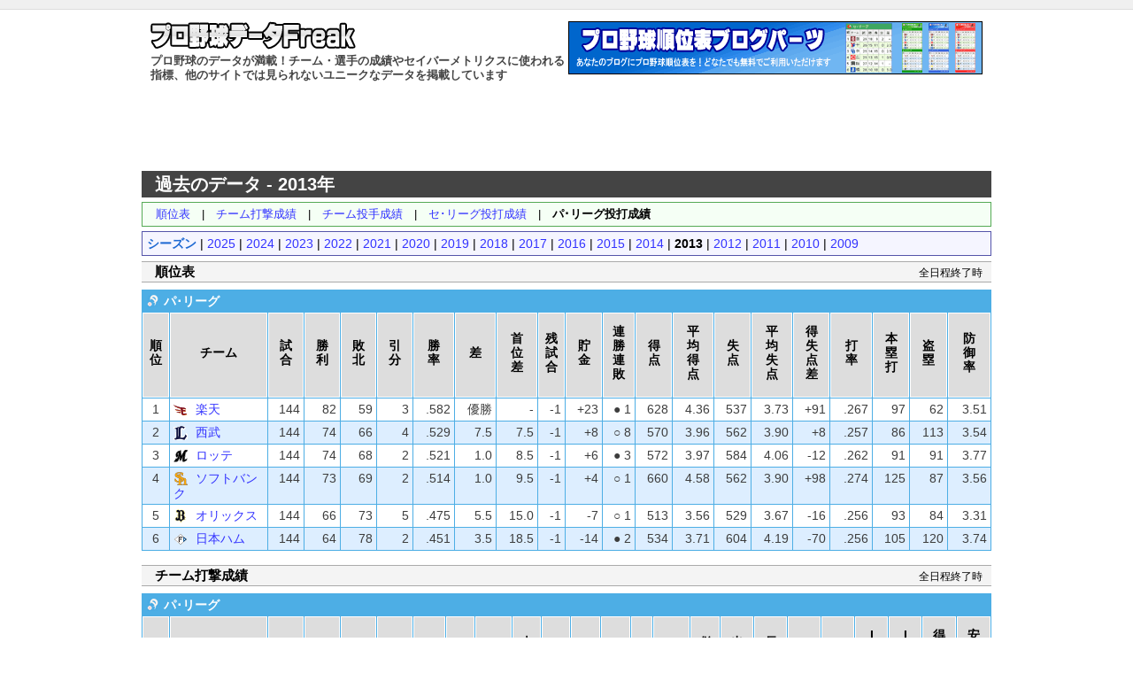

--- FILE ---
content_type: text/html; charset=UTF-8
request_url: https://baseball-data.com/13/team/pa.html
body_size: 20790
content:
<?xml version="1.0" encoding="UTF-8"?>
<!DOCTYPE html PUBLIC "-//W3C//DTD XHTML 1.0 Transitional//EN" "http://www.w3.org/TR/xhtml1/DTD/xhtml1-transitional.dtd">
<html xmlns="http://www.w3.org/1999/xhtml" dir="ltr" lang="ja">
<head>
<!-- Google tag (gtag.js) -->
<script async src="https://www.googletagmanager.com/gtag/js?id=G-9JEJ44LTYV"></script>
<script>
  window.dataLayer = window.dataLayer || [];
  function gtag(){dataLayer.push(arguments);}
  gtag('js', new Date());

  gtag('config', 'G-9JEJ44LTYV');
</script>
<meta http-equiv="Content-Type" content="text/html; charset=utf-8" />
<title>パ・リーグの順位表、投手成績、打撃成績 - プロ野球データFreak</title>
<meta name="description" content="パ･リーグ各チームの順位表、投手成績、打撃成績。他では見られないプロ野球の詳しいデータを掲載。チーム成績、選手成績。" />
<meta name="keywords" content="パ・リーグ,順位表,投手成績,ピッチャー,打撃成績,バッター,プロ野球,野球,データ,成績,セイバーメトリクス,スタッツ" />
<meta http-equiv="Content-Style-Type" content="text/css" />
<meta http-equiv="Content-Script-Type" content="text/javascript" />
<link rel="stylesheet" href="https://baseball-data.com/style.css?1" type="text/css" />
<link rel="shortcut icon" href="https://baseball-data.com/image/favicon.ico" />


<script>
(function(i,s,o,g,r,a,m){i['GoogleAnalyticsObject']=r;i[r]=i[r]||function(){
(i[r].q=i[r].q||[]).push(arguments)},i[r].l=1*new Date();a=s.createElement(o),
m=s.getElementsByTagName(o)[0];a.async=1;a.src=g;m.parentNode.insertBefore(a,m)
})(window,document,'script','https://www.google-analytics.com/analytics.js','ga');

ga('create', 'UA-7644040-6', 'auto');
ga('send', 'pageview');
</script>
</head>

<body>
<div id="top"></div>
<div id="container">

<div id="header">
<div style="float:left;width:470px;">
<a href="https://baseball-data.com/"><img src="https://baseball-data.com/image/title.png" class="title-logo" alt="" /></a>
<h1>プロ野球のデータが満載！チーム・選手の成績やセイバーメトリクスに使われる指標、他のサイトでは見られないユニークなデータを掲載しています</h1>
</div>
<div style="float:right;">
<a href="https://baseball-data.com/bp/"><img src="https://baseball-data.com/image/bp-banner.gif" style="border:0;width:468px;height:60px;"></a>
</div>
</div>

<div style="clear:both; margin-bottom:5px;"></div>

<div class="ad">
<script async src="//pagead2.googlesyndication.com/pagead/js/adsbygoogle.js"></script>
<!-- BBD ヘッダ -->
<ins class="adsbygoogle"
     style="display:inline-block;width:728px;height:90px"
     data-ad-client="ca-pub-2613098592193304"
     data-ad-slot="8945602085"></ins>
<script>
(adsbygoogle = window.adsbygoogle || []).push({});
</script>
</div>


<div style="background-color:#444;color:#fff;padding:7px 15px;font-size:20px;font-weight:bold; ">過去のデータ - 2013年</div>

<div id="main">
<div class="sub-menu">
<p style="margin:0 10px;">
<a href="https://baseball-data.com/13/team/standings.html">順位表</a>　|　<a href="https://baseball-data.com/13/team/hitter.html">チーム打撃成績</a>　|　<a href="https://baseball-data.com/13/team/pitcher.html">チーム投手成績</a>　|　<a href="https://baseball-data.com/13/team/ce.html">セ･リーグ投打成績</a>　|　<strong>パ･リーグ投打成績</strong>
</p>
</div>

<div class="year-menu">
<strong style="color:#1e69d2">シーズン</strong>
 | <a href="https://baseball-data.com//team/pa.html">2025</a> | <a href="https://baseball-data.com/24/team/pa.html">2024</a> | <a href="https://baseball-data.com/23/team/pa.html">2023</a> | <a href="https://baseball-data.com/22/team/pa.html">2022</a> | <a href="https://baseball-data.com/21/team/pa.html">2021</a> | <a href="https://baseball-data.com/20/team/pa.html">2020</a> | <a href="https://baseball-data.com/19/team/pa.html">2019</a> | <a href="https://baseball-data.com/18/team/pa.html">2018</a> | <a href="https://baseball-data.com/17/team/pa.html">2017</a> | <a href="https://baseball-data.com/16/team/pa.html">2016</a> | <a href="https://baseball-data.com/15/team/pa.html">2015</a> | <a href="https://baseball-data.com/14/team/pa.html">2014</a> | <strong>2013</strong> | <a href="https://baseball-data.com/12/team/pa.html">2012</a> | <a href="https://baseball-data.com/11/team/pa.html">2011</a> | <a href="https://baseball-data.com/10/team/pa.html">2010</a> | <a href="https://baseball-data.com/09/team/pa.html">2009</a>
</div>

<div style="margin-bottom:10px;padding-top:1px; position:relative; ">
<h2 class="h2-bar1" style="margin-bottom:8px;">順位表</h2>
<p style="position:absolute; top:6px;right:10px; font-size:12px;">
全日程終了時
</p>

<div class="st-hd" style="background:url(https://baseball-data.com/image/icon/pa.png) no-repeat 5px center; background-color:#4daee5;">パ･リーグ</div>
<table id="tbl-ce" class="tablesorter stats" style="background-color:#4daee5;" cellspacing="1">
<thead>
<tr>
<th style="width:20px;text-align:center;">順<br />位</th>
<th style="width:100px;">チーム</th>
<th style="width:30px;">試<br />合</th>
<th style="width:30px;">勝<br />利</th>
<th style="width:30px;">敗<br />北</th>
<th style="width:30px;">引<br />分</th>
<th>勝<br />率</th>
<th>差</th>
<th>首<br />位<br />差</th>
<th>残<br />試<br />合</th>
<th>貯<br />金</th>
<th>連<br />勝<br />連<br />敗</th>
<th>得<br />点</th>
<th>平<br />均<br />得<br />点</th>
<th>失<br />点</th>
<th>平<br />均<br />失<br />点</th>
<th>得<br />失<br />点<br />差</th>
<th>打<br />率</th>
<th>本<br />塁<br />打</th>
<th>盗<br />塁</th>
<th>防<br />御<br />率</th>
</tr>
</thead>
<tr style="background-color:#fff;">
<td style="text-align:center;">1</td>
<td style="text-align:left;"><img src="https://baseball-data.com/image/icon/e.png" class="icon-team" />
<a href="https://baseball-data.com/13/player/e/">楽天</a></td>
<td>144</td>
<td>82</td>
<td>59</td>
<td>3</td>
<td>.582</td>
<td>優勝</td>
<td>-</td>
<td>-1</td>
<td>+23</td>
<td>● 1</td>
<td>628</td>
<td>4.36</td>
<td>537</td>
<td>3.73</td>
<td>+91</td>
<td>.267</td>
<td>97</td>
<td>62</td>
<td>3.51</td>
</tr>
<tr style="background-color:#def;">
<td style="text-align:center;">2</td>
<td style="text-align:left;"><img src="https://baseball-data.com/image/icon/l.png" class="icon-team" />
<a href="https://baseball-data.com/13/player/l/">西武</a></td>
<td>144</td>
<td>74</td>
<td>66</td>
<td>4</td>
<td>.529</td>
<td>7.5</td>
<td>7.5</td>
<td>-1</td>
<td>+8</td>
<td>○ 8</td>
<td>570</td>
<td>3.96</td>
<td>562</td>
<td>3.90</td>
<td>+8</td>
<td>.257</td>
<td>86</td>
<td>113</td>
<td>3.54</td>
</tr>
<tr style="background-color:#fff;">
<td style="text-align:center;">3</td>
<td style="text-align:left;"><img src="https://baseball-data.com/image/icon/m.png" class="icon-team" />
<a href="https://baseball-data.com/13/player/m/">ロッテ</a></td>
<td>144</td>
<td>74</td>
<td>68</td>
<td>2</td>
<td>.521</td>
<td>1.0</td>
<td>8.5</td>
<td>-1</td>
<td>+6</td>
<td>● 3</td>
<td>572</td>
<td>3.97</td>
<td>584</td>
<td>4.06</td>
<td>-12</td>
<td>.262</td>
<td>91</td>
<td>91</td>
<td>3.77</td>
</tr>
<tr style="background-color:#def;">
<td style="text-align:center;">4</td>
<td style="text-align:left;"><img src="https://baseball-data.com/image/icon/h.png" class="icon-team" />
<a href="https://baseball-data.com/13/player/h/">ソフトバンク</a></td>
<td>144</td>
<td>73</td>
<td>69</td>
<td>2</td>
<td>.514</td>
<td>1.0</td>
<td>9.5</td>
<td>-1</td>
<td>+4</td>
<td>○ 1</td>
<td>660</td>
<td>4.58</td>
<td>562</td>
<td>3.90</td>
<td>+98</td>
<td>.274</td>
<td>125</td>
<td>87</td>
<td>3.56</td>
</tr>
<tr style="background-color:#fff;">
<td style="text-align:center;">5</td>
<td style="text-align:left;"><img src="https://baseball-data.com/image/icon/bs.png" class="icon-team" />
<a href="https://baseball-data.com/13/player/bs/">オリックス</a></td>
<td>144</td>
<td>66</td>
<td>73</td>
<td>5</td>
<td>.475</td>
<td>5.5</td>
<td>15.0</td>
<td>-1</td>
<td>-7</td>
<td>○ 1</td>
<td>513</td>
<td>3.56</td>
<td>529</td>
<td>3.67</td>
<td>-16</td>
<td>.256</td>
<td>93</td>
<td>84</td>
<td>3.31</td>
</tr>
<tr style="background-color:#def;">
<td style="text-align:center;">6</td>
<td style="text-align:left;"><img src="https://baseball-data.com/image/icon/f.png" class="icon-team" />
<a href="https://baseball-data.com/13/player/f/">日本ハム</a></td>
<td>144</td>
<td>64</td>
<td>78</td>
<td>2</td>
<td>.451</td>
<td>3.5</td>
<td>18.5</td>
<td>-1</td>
<td>-14</td>
<td>● 2</td>
<td>534</td>
<td>3.71</td>
<td>604</td>
<td>4.19</td>
<td>-70</td>
<td>.256</td>
<td>105</td>
<td>120</td>
<td>3.74</td>
</tr>

</table>


</div>
<div style="margin-bottom:10px; padding-top:1px; position:relative;">
<h2 class="h2-bar1" style="margin-bottom:8px;">チーム打撃成績</h2>
<p style="position:absolute; top:6px;right:10px; font-size:12px;">
全日程終了時
</p>

<div class="st-hd" style="background:url(https://baseball-data.com/image/icon/pa.png) no-repeat 5px center; background-color:#4daee5;">パ･リーグ</div>
<table id="tbl-ce" class="tablesorter stats" style="background-color:#4daee5;" cellspacing="1">
<thead>
<tr>
<th style="width:20px;text-align:center;">順<br />位</th>
<th style="width:100px;">チーム</th>
<th style="width:30px;">試<br />合</th>
<th style="width:30px;">勝<br />利</th>
<th style="width:30px;">敗<br />北</th>
<th style="width:30px;">引<br />分</th>

<th>打<br />率</th>
<th>得<br />点</th>
<th>安<br />打</th>
<th>本<br />塁<br />打</th>
<th>盗<br />塁</th>
<th>犠<br />打</th>
<th>四<br />球</th>
<th>死<br />球</th>
<th>三<br />振</th>
<th>併<br />殺<br />打</th>
<th>出<br />塁<br />率</th>
<th>長<br />打<br />率</th>
<th>O<br />P<br />S</th>
<th>N<br />O<br />I</th>
<th>I<br />s<br />o<br />D</th>
<th>I<br />s<br />o<br />P</th>
<th>得<br />点<br />平<br />均</th>
<th>安<br />打<br />平<br />均</th>
</tr>
</thead>

<tr style="background-color:#fff;">
<td style="text-align:center;">1</td>
<td style="text-align:left;"><img src="https://baseball-data.com/image/icon/e.png" class="icon-team" />
<a href="https://baseball-data.com/13/stats/hitter-e/">楽天</a></td>
<td>144</td>
<td>82</td>
<td>59</td>
<td>3</td>
<td>.267</td>
<td>628</td>
<td>1287</td>
<td>97</td>
<td>62</td>
<td>110</td>
<td>487</td>
<td>50</td>
<td>934</td>
<td>99</td>
<td>.338</td>
<td>.379</td>
<td>.717</td>
<td>.464</td>
<td>.071</td>
<td>.112</td>
<td>4.36</td>
<td>8.94</td>
</tr>
<tr style="background-color:#def;">
<td style="text-align:center;">2</td>
<td style="text-align:left;"><img src="https://baseball-data.com/image/icon/l.png" class="icon-team" />
<a href="https://baseball-data.com/13/stats/hitter-l/">西武</a></td>
<td>144</td>
<td>74</td>
<td>66</td>
<td>4</td>
<td>.257</td>
<td>570</td>
<td>1226</td>
<td>86</td>
<td>113</td>
<td>132</td>
<td>488</td>
<td>58</td>
<td>948</td>
<td>107</td>
<td>.331</td>
<td>.363</td>
<td>.694</td>
<td>.452</td>
<td>.074</td>
<td>.106</td>
<td>3.96</td>
<td>8.51</td>
</tr>
<tr style="background-color:#fff;">
<td style="text-align:center;">3</td>
<td style="text-align:left;"><img src="https://baseball-data.com/image/icon/m.png" class="icon-team" />
<a href="https://baseball-data.com/13/stats/hitter-m/">ロッテ</a></td>
<td>144</td>
<td>74</td>
<td>68</td>
<td>2</td>
<td>.262</td>
<td>572</td>
<td>1257</td>
<td>91</td>
<td>91</td>
<td>124</td>
<td>453</td>
<td>67</td>
<td>834</td>
<td>106</td>
<td>.331</td>
<td>.374</td>
<td>.705</td>
<td>.455</td>
<td>.069</td>
<td>.112</td>
<td>3.97</td>
<td>8.73</td>
</tr>
<tr style="background-color:#def;">
<td style="text-align:center;">4</td>
<td style="text-align:left;"><img src="https://baseball-data.com/image/icon/h.png" class="icon-team" />
<a href="https://baseball-data.com/13/stats/hitter-h/">ソフトバンク</a></td>
<td>144</td>
<td>73</td>
<td>69</td>
<td>2</td>
<td>.274</td>
<td>660</td>
<td>1348</td>
<td>125</td>
<td>87</td>
<td>144</td>
<td>422</td>
<td>72</td>
<td>1047</td>
<td>87</td>
<td>.339</td>
<td>.409</td>
<td>.747</td>
<td>.475</td>
<td>.064</td>
<td>.135</td>
<td>4.58</td>
<td>9.36</td>
</tr>
<tr style="background-color:#fff;">
<td style="text-align:center;">5</td>
<td style="text-align:left;"><img src="https://baseball-data.com/image/icon/bs.png" class="icon-team" />
<a href="https://baseball-data.com/13/stats/hitter-bs/">オリックス</a></td>
<td>144</td>
<td>66</td>
<td>73</td>
<td>5</td>
<td>.256</td>
<td>513</td>
<td>1235</td>
<td>93</td>
<td>84</td>
<td>137</td>
<td>433</td>
<td>60</td>
<td>902</td>
<td>103</td>
<td>.323</td>
<td>.366</td>
<td>.689</td>
<td>.445</td>
<td>.068</td>
<td>.110</td>
<td>3.56</td>
<td>8.58</td>
</tr>
<tr style="background-color:#def;">
<td style="text-align:center;">6</td>
<td style="text-align:left;"><img src="https://baseball-data.com/image/icon/f.png" class="icon-team" />
<a href="https://baseball-data.com/13/stats/hitter-f/">日本ハム</a></td>
<td>144</td>
<td>64</td>
<td>78</td>
<td>2</td>
<td>.256</td>
<td>534</td>
<td>1227</td>
<td>105</td>
<td>120</td>
<td>148</td>
<td>464</td>
<td>48</td>
<td>1061</td>
<td>92</td>
<td>.326</td>
<td>.368</td>
<td>.694</td>
<td>.449</td>
<td>.070</td>
<td>.111</td>
<td>3.71</td>
<td>8.52</td>
</tr>

</table>


</div>
<div style="margin-bottom:10px; padding-top:1px; position:relative;">
<h2 class="h2-bar1" style="margin-bottom:8px;">チーム投手成績</h2>
<p style="position:absolute; top:6px;right:10px; font-size:12px;">
全日程終了時
</p>

<div class="st-hd" style="background:url(https://baseball-data.com/image/icon/pa.png) no-repeat 5px center; background-color:#4daee5;">パ･リーグ</div>
<table id="tbl-ce" class="tablesorter stats" style="background-color:#4daee5;" cellspacing="1">
<thead>
<tr>
<th style="width:20px;text-align:center;">順<br />位</th>
<th style="width:100px;">チーム</th>
<th style="width:30px;">試<br />合</th>
<th style="width:30px;">勝<br />利</th>
<th style="width:30px;">敗<br />北</th>
<th style="width:30px;">引<br />分</th>

<th>防<br />御<br />率</th>
<th>セ<br />l<br />ブ</th>
<th>ホ<br />l<br />ル<br />ド</th>
<th>完<br />投</th>
<th>完<br />封<br />勝</th>
<th>被<br />安<br />打</th>
<th>被<br />本<br />塁<br />打</th>
<th>与<br />四<br />球</th>
<th>与<br />死<br />球</th>
<th>奪<br />三<br />振</th>
<th>失<br />点</th>
<th>自<br />責<br />点</th>
<th>W<br />H<br />I<br />P</th>
<th>D<br />I<br />P<br />S</th>
<th>失<br />点<br />平<br />均</th>
<th>被<br />安<br />平<br />均</th>
</tr>
</thead>

<tr style="background-color:#fff;">
<td style="text-align:center;">1</td>
<td style="text-align:left;"><img src="https://baseball-data.com/image/icon/e.png" class="icon-team" />
<a href="https://baseball-data.com/13/stats/pitcher-e/">楽天</a></td>
<td>144</td>
<td>82</td>
<td>59</td>
<td>3</td>
<td>3.51</td>
<td>36</td>
<td>67</td>
<td>13</td>
<td>16</td>
<td>1230</td>
<td>103</td>
<td>430</td>
<td>50</td>
<td>958</td>
<td>537</td>
<td>500</td>
<td>1.30</td>
<td>3.78</td>
<td>3.73</td>
<td>8.54</td>
</tr>
<tr style="background-color:#def;">
<td style="text-align:center;">2</td>
<td style="text-align:left;"><img src="https://baseball-data.com/image/icon/l.png" class="icon-team" />
<a href="https://baseball-data.com/13/stats/pitcher-l/">西武</a></td>
<td>144</td>
<td>74</td>
<td>66</td>
<td>4</td>
<td>3.54</td>
<td>29</td>
<td>92</td>
<td>17</td>
<td>12</td>
<td>1223</td>
<td>106</td>
<td>419</td>
<td>65</td>
<td>984</td>
<td>562</td>
<td>508</td>
<td>1.27</td>
<td>3.75</td>
<td>3.90</td>
<td>8.49</td>
</tr>
<tr style="background-color:#fff;">
<td style="text-align:center;">3</td>
<td style="text-align:left;"><img src="https://baseball-data.com/image/icon/m.png" class="icon-team" />
<a href="https://baseball-data.com/13/stats/pitcher-m/">ロッテ</a></td>
<td>144</td>
<td>74</td>
<td>68</td>
<td>2</td>
<td>3.77</td>
<td>36</td>
<td>126</td>
<td>3</td>
<td>13</td>
<td>1317</td>
<td>96</td>
<td>446</td>
<td>51</td>
<td>899</td>
<td>584</td>
<td>537</td>
<td>1.37</td>
<td>3.82</td>
<td>4.06</td>
<td>9.15</td>
</tr>
<tr style="background-color:#def;">
<td style="text-align:center;">4</td>
<td style="text-align:left;"><img src="https://baseball-data.com/image/icon/h.png" class="icon-team" />
<a href="https://baseball-data.com/13/stats/pitcher-h/">ソフトバンク</a></td>
<td>144</td>
<td>73</td>
<td>69</td>
<td>2</td>
<td>3.56</td>
<td>26</td>
<td>96</td>
<td>6</td>
<td>12</td>
<td>1168</td>
<td>82</td>
<td>492</td>
<td>62</td>
<td>985</td>
<td>562</td>
<td>509</td>
<td>1.29</td>
<td>3.71</td>
<td>3.90</td>
<td>8.11</td>
</tr>
<tr style="background-color:#fff;">
<td style="text-align:center;">5</td>
<td style="text-align:left;"><img src="https://baseball-data.com/image/icon/bs.png" class="icon-team" />
<a href="https://baseball-data.com/13/stats/pitcher-bs/">オリックス</a></td>
<td>144</td>
<td>66</td>
<td>73</td>
<td>5</td>
<td>3.31</td>
<td>31</td>
<td>84</td>
<td>13</td>
<td>12</td>
<td>1231</td>
<td>89</td>
<td>436</td>
<td>52</td>
<td>1064</td>
<td>529</td>
<td>476</td>
<td>1.29</td>
<td>3.50</td>
<td>3.67</td>
<td>8.55</td>
</tr>
<tr style="background-color:#def;">
<td style="text-align:center;">6</td>
<td style="text-align:left;"><img src="https://baseball-data.com/image/icon/f.png" class="icon-team" />
<a href="https://baseball-data.com/13/stats/pitcher-f/">日本ハム</a></td>
<td>144</td>
<td>64</td>
<td>78</td>
<td>2</td>
<td>3.74</td>
<td>37</td>
<td>108</td>
<td>6</td>
<td>6</td>
<td>1284</td>
<td>89</td>
<td>500</td>
<td>57</td>
<td>824</td>
<td>604</td>
<td>530</td>
<td>1.40</td>
<td>4.01</td>
<td>4.19</td>
<td>8.92</td>
</tr>

</table>


</div>


<div style="width:800px; text-align:center; margin:0 auto 10px; clear:both; ">
<script async src="//pagead2.googlesyndication.com/pagead/js/adsbygoogle.js"></script>
<ins class="adsbygoogle"
     style="display:block; text-align:center;"
     data-ad-layout="in-article"
     data-ad-format="fluid"
     data-ad-client="ca-pub-2613098592193304"
     data-ad-slot="9767395847"></ins>
<script>
     (adsbygoogle = window.adsbygoogle || []).push({});
</script>
</div>


<h3 class="h3-bar1">リンク</h3>
<div class="box-link">
<dl class="link">
<dt>・スポーツナビ</dt>
<dd><a href="https://baseball.yahoo.co.jp/npb/standings/" target="_blank" rel="nofollow">順位表</a>　|　
<a href="https://baseball.yahoo.co.jp/npb/standings/detail/1" target="_blank" rel="nofollow">セ・リーグ順位表・対戦成績</a>　|　
<a href="https://baseball.yahoo.co.jp/npb/standings/detail/2" target="_blank" rel="nofollow">パ・リーグ順位表・対戦成績</a></dd>
<dt>・NPB公式サイト</dt>
<dd><a href="http://bis.npb.or.jp/2013/stats/" target="_blank">公式戦成績</a><br />
<strong>セ・リーグ</strong>　：　<a href="http://bis.npb.or.jp/2013/stats/std_c.html" target="_blank" rel="nofollow">勝敗表</a>　|　<a href="http://bis.npb.or.jp/2013/stats/tmb_c.html" target="_blank" rel="nofollow">打撃成績</a>　|　<a href="http://bis.npb.or.jp/2013/stats/tmp_c.html" target="_blank" rel="nofollow">投手成績</a>　|　<a href="http://bis.npb.or.jp/2013/stats/tmf_c.html" target="_blank" rel="nofollow">守備成績</a><br />
<strong>パ・リーグ</strong>　：　<a href="http://bis.npb.or.jp/2013/stats/std_p.html" target="_blank" rel="nofollow">勝敗表</a>　|　<a href="http://bis.npb.or.jp/2013/stats/tmb_p.html" target="_blank" rel="nofollow">打撃成績</a>　|　<a href="http://bis.npb.or.jp/2013/stats/tmp_p.html" target="_blank" rel="nofollow">投手成績</a>　|　<a href="http://bis.npb.or.jp/2013/stats/tmf_p.html" target="_blank" rel="nofollow">守備成績</a>
</dd>

</dl>
</div>

<div class="right">
<a href="#">▲ページの先頭へ</a>
</div>


</div> <!-- main -->

<div class="ad">
<script async src="//pagead2.googlesyndication.com/pagead/js/adsbygoogle.js"></script>
<!-- BBD ボトム -->
<ins class="adsbygoogle"
     style="display:inline-block;width:728px;height:90px"
     data-ad-client="ca-pub-2613098592193304"
     data-ad-slot="6235927481"></ins>
<script>
(adsbygoogle = window.adsbygoogle || []).push({});
</script>
</div>


</div> <!-- container -->


<div id="footer">
<p>
<a href="https://baseball-freak.com/" target="_blank">プロ野球Freak</a> |
<a href="https://baseball-data.com/bp/">ブログパーツ</a> |
<a href="https://baseball-data.com/about.php">お問い合わせ・免責事項・リンク</a>
</p>

<p>
Copyright (C) 2009- <a href="https://baseball-data.com/">プロ野球データFreak</a> All Rights Reserved.
</p>
</div>


</body>
</html>


--- FILE ---
content_type: text/html; charset=utf-8
request_url: https://www.google.com/recaptcha/api2/aframe
body_size: 265
content:
<!DOCTYPE HTML><html><head><meta http-equiv="content-type" content="text/html; charset=UTF-8"></head><body><script nonce="-3rnEA59liB4W_oIDdwmig">/** Anti-fraud and anti-abuse applications only. See google.com/recaptcha */ try{var clients={'sodar':'https://pagead2.googlesyndication.com/pagead/sodar?'};window.addEventListener("message",function(a){try{if(a.source===window.parent){var b=JSON.parse(a.data);var c=clients[b['id']];if(c){var d=document.createElement('img');d.src=c+b['params']+'&rc='+(localStorage.getItem("rc::a")?sessionStorage.getItem("rc::b"):"");window.document.body.appendChild(d);sessionStorage.setItem("rc::e",parseInt(sessionStorage.getItem("rc::e")||0)+1);localStorage.setItem("rc::h",'1763102564810');}}}catch(b){}});window.parent.postMessage("_grecaptcha_ready", "*");}catch(b){}</script></body></html>

--- FILE ---
content_type: text/css
request_url: https://baseball-data.com/style.css?1
body_size: 6187
content:
@charset "utf-8";

div,p,h1,h2,h3,h4,h5,h6,body,ul,dl,dd,dt { margin:0; padding:0;}

li { list-style:none outside;}

body { font-size:14px; line-height:120%; text-align:center; font-family: "ＭＳ Ｐゴシック","ヒラギノ角ゴ Pro W3",Osaka,verdana,arial,sans-serif,palatino,georgia; }

#top { height:10px; background-color:#f0f0f0; border-bottom:1px solid #ddd; } 
#container { width:960px; margin:0 auto; text-align:left;  } 
#header { background-color:#fff; padding:13px 10px 5px; border-bottom:0px solid #ddd; }
#main { padding:5px 0 0; clear:both; } 
#footer { font-size:12px;  border-top:1px solid #ddd; background-color:#f5f5f5; text-align:right; padding:20px 20px 10px; margin-top:20px;}

img.title-logo { border:0;  }
h1 { font-size:13px; color:#444; margin-top:5px;}
h2.h2-bar1 { font-size:15px; background-color:#f4f4f4; border-top:1px solid #aaa;border-bottom:1px solid #aaa; padding:3px 15px; }
h2.h2-bar2 { font-size:15px; background-color:#555; color:#fff; padding:3px 15px; }
h2.pname { font-size:18px; margin-bottom:10px; padding:5px 10px;  }

h3.h3-bar1 { font-size:15px; background-color:#008080; color:#fff; padding:3px 15px; }
h3.h3-bp { font-size:13px;color:#222; background-color:#ddd; padding:3px; text-align:center; margin-bottom:5px;}
h3.h3-r { font-size:18px;font-weight:bold; color:#f30;margin-bottom:5px;padding:4px 0; line-height:140%; }

div.sub-menu  { padding:5px; background-color:#f5fff5; border:1px solid #5a5; font-size:13px;margin-bottom:5px; }
div.year-menu  { padding:5px; background-color:#f5f5ff; border:1px solid #55a; font-size:14px;margin-bottom:5px; }
div.bbf-menu  { padding:5px; background-color:#f5ffff; border:1px solid #55ab9d; font-size:13px;margin-bottom:5px; }

table.player-info { width: 600px; background-color:#aaa; margin-bottom:15px; } 
table.player-info th { background-color:#ccc; border:1px solid #fff; text-align:center; padding:3px 5px;} 
table.player-info td { background-color:#fff; border:1px solid #fff;  padding:3px 5px; } 

div.box1 { padding:8px; margin-bottom:10px;}
div.box1 p { margin-bottom:1em;}
table.stats-menu { width:100%; }
table.stats-menu td { padding:4px 8px; }

table.rank-menu { width:100%; text-align:center; }
table.rank-menu th { padding:4px 8px; }
table.rank-menu td { padding:4px 8px; }

img.icon-team { width:16px;height:16px; vertical-align:middle; margin-right:5px; }

ul.list1 { padding:8px; }
ul.list1 li { background:url(image/point1.gif) no-repeat left 1px; padding-left:18px; margin-bottom:4px; width:28%; float:left;  }
ul.list1:after { clear: both; }

ul.list-r { padding:8px;}
ul.list-r li { background:url(image/point1.gif) no-repeat left 1px; padding-left:18px; margin-right:12px; display:bock; float:left;}

ul.info { padding:5px;font-size:12px; }
ul.info li { border-bottom:1px solid #ccc; padding:2px 0; }

div.box-link { padding:10px 10px; border:1px solid #aaa; border-top:0;margin-bottom:10px; }
dl.link dd { margin:0 10px 5px;}
dl.link dt { font-weight:bold; color:#060;}

div.right  { font-size:13px;text-align:right;margin:0 10px 5px; }

/* 順位表 */
table.standings  {font-size:14px; padding:0;margin:0; width:348px;}
table.standings th { font-weight:normal;text-align:center; color:#222;background-color:#eee; padding:5px 0 3px;}
table.standings td { text-align:right; padding:5px;}
div.st-hd { font-size:14px;padding:5px 25px 4px;color:#FFF; font-weight:bold; }
/*
div.st-pa { font-size:14px;padding:5px 25px 4px; background:url(image/icon/pa.png) no-repeat 5px center; background-color:#4daee5;color:#FFF; font-weight:bold; }
div.st-es { font-size:14px;padding:5px 25px 4px; background:url(image/icon/es.png) no-repeat 5px center; background-color:#4aaf6e;color:#FFF; font-weight:bold; }
div.st-ws { font-size:14px;padding:5px 25px 4px; background:url(image/icon/ws.png) no-repeat 5px center; background-color:#4daee5;color:#FFF; font-weight:bold; }
*/
div.st-bottom { font-size:14px; text-align:center; margin-top:10px ; line-height:1.3; }
div.st-bottom a { background:url(image/arrow1.gif) no-repeat left 2px; padding-left:14px;}

/*スタメン*/
table.lineup { 	background-color: #CDCDCD; font-size:12px; margin:8px 0 20px; width:100%; } 
table.lineup th { width:90px; padding:5px; text-align:center; background-color:#ddd;} 
table.lineup td { padding:4px 0;text-align:center; } 
/*先発投手・バッテリー*/
table.starter { background-color: #CDCDCD; font-size:12px; margin:8px 0 20px; width:100%;} 
table.starter th { padding:5px; text-align:center; background-color:#ddd;} 
table.starter td { padding:4px 0;text-align:center; } 

table.starter2 { 	background-color: #CDCDCD; font-size:12px; margin:8px 0 20px; width:100%;} 
table.starter2 th { padding:5px; text-align:center; background-color:#ddd;} 
table.starter2 td { padding:4px 10px;text-align:left; width:150px;} 

/* ad */
.ad { text-align:center; margin:0 auto 5px; height:90px; clear:both; }

/* 成績テーブル */
table.players td { text-align:center; }
table.stats td { text-align:right; }

table.tablesorter {
	background-color: #CDCDCD;
	margin:0px 0px 15px;;
	font-size: 14px;
	width: 100%;
}
table.tablesorter thead tr th, table.tablesorter tfoot tr th {
	background-color: #ddd; /*#B1DB87;*/
	border: 1px solid #FFF;
	padding: 4px 4px 10px;
	text-align: center;
	height:80px;
}
table.tablesorter thead tr .header {
	background-image: url(image/bg.gif);
	background-repeat: no-repeat;
	background-position: center 95%;
	cursor: pointer;
}
table.tablesorter tbody tr {
	background-color:#fff;
}
table.tablesorter tbody td {
	color: #3D3D3D;
	padding: 4px;
	vertical-align: top;
}

table.tablesorter tbody tr.odd td {	background-color:#e5ffe5 ; }
table.tablesorter thead tr .headerSortUp   { background-image: url(image/desc.gif); }
table.tablesorter thead tr .headerSortDown { background-image: url(image/asc.gif); }
table.tablesorter thead tr .headerSortDown, table.tablesorter thead tr .headerSortUp { background-color: #83C948; }


#footer p { margin-bottom:10px; }

/* アンカー  */


a:link { color:#33f; text-decoration:none; }
a:visited { color:#33a; text-decoration:none; }
a:active { color:#33a; text-decoration:none; }
a:hover { color:#f33; text-decoration:none; }

